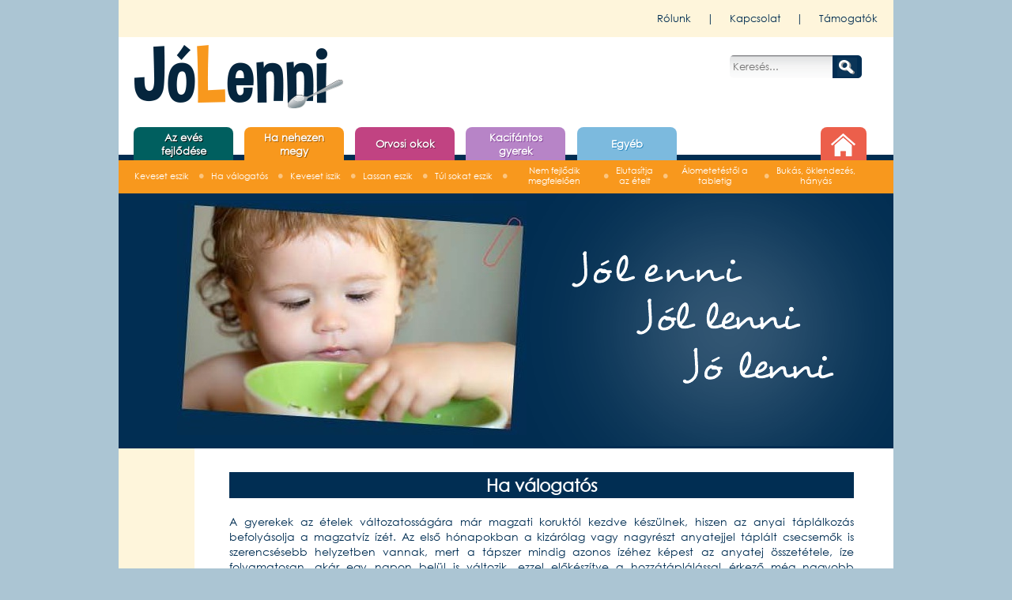

--- FILE ---
content_type: text/html; charset=UTF-8
request_url: https://www.jolenni.hu/p/ha_nehezen_megy/ha_valogatos
body_size: 13002
content:
<!DOCTYPE html>
<html>
<head>
<meta charset="utf-8" />
<title>Jól enni - Jól lenni - kezdőlap</title>
<meta name="description" content="A gyerekek az ételek változatosságára már magzati koruktól kezdve készülnek, hiszen az anyai táplálkozás befolyásolja a magzatvíz ízét.... ">
<link rel="canonical" href="http://www.jolenni.hu/p/ha_nehezen_megy/ha_valogatos" />
<link rel="stylesheet" type="text/css" media="screen" href="/css/normalize.css" />
<link rel="stylesheet" type="text/css" media="screen" href="/css/style.css?a=1762278902" />
<script type="text/javascript" src="/js/jquery-2.1.1.min.js"></script>
<script type="text/javascript" src="/js/site.js"></script>
<meta http-equiv="X-UA-Compatible" content="IE=edge" />
<!--[if IE]>
    <script src="http://html5shiv.googlecode.com/svn/trunk/html5.js"></script>
<![endif]-->
<meta name="viewport" content="width=device-width, initial-scale=1.0">
</head>
<body>
<div class="wrapper">
	<nav class="topbar">
		<ul>
	<li><a href="/info/rolunk">Rólunk</a></li><li>|</li>
	<li><a href="/info/kapcsolat">Kapcsolat</a></li><li>|</li>
	<li><a href="/info/tamogatok">Támogatók</a></li>
</ul>
	</nav>
	<header>
		<div class="head">
	<div class="logo"><a href="/"><img src="/images/logo.png" width="286" height="93" border="0" alt="" title=""></a></div>
	<div class="search">
		<form method="get" action="/search/">
			<input type="text" id="q" name="q" value="" maxlength="255" size="10" placeholder="Keresés..."><input type="submit" value="">
		</form>
	</div>
</div>
<div class="buttons-base">
	<div class="buttons" id="buttons">
	<div class="button-wr"><div class="b1" data-parent="az_eves_fejlodese"><a href="/p/az_eves_fejlodese">Az evés fejlődése</a></div></div>
	<div class="button-wr"><div class="b2" data-parent="ha_nehezen_megy"><a href="/p/ha_nehezen_megy">Ha nehezen megy</a></div></div>
	<div class="button-wr"><div class="b3" data-parent="orvosi_okok"><a href="/p/orvosi_okok">Orvosi okok</a></div></div>
	<div class="button-wr"><div class="b4" data-parent="kacifantos_gyerek"><a href="/p/kacifantos_gyerek">Kacifántos gyerek</a></div></div>
	<div class="button-wr"><div class="b5" data-parent="egyeb"><a href="/p/egyeb">Egyéb</a></div></div>
	</div>
	<div class="home">
		<div class="button-wr"><div class="b10"><a href="/">&nbsp;</a></div></div>
	</div>
	<div id="menu">
		<div class="bb" id="bb1">
		<a href="/p/az_eves_fejlodese/0_2_honap">0-2 hónap</a>
		<span class="sp1">&bull;</span><a href="/p/az_eves_fejlodese/2_6_honap">2-6 hónap</a>
		<span class="sp1">&bull;</span><a href="/p/az_eves_fejlodese/6_9_honap">6-9 hónap</a>
		<span class="sp1">&bull;</span><a href="/p/az_eves_fejlodese/9_12_honap">9-12 hónap</a>
		<span class="sp1">&bull;</span><a href="/p/az_eves_fejlodese/12_24_honap">12-24 hónap</a>
		<span class="sp1">&bull;</span><a href="/p/az_eves_fejlodese/2_3_ev">2-3 év</a>
		<span class="sp1">&bull;</span><a href="/p/az_eves_fejlodese/3_5_ev">3-5 év</a>
		</div>
		<div class="bb" id="bb2">
		<a href="/p/ha_nehezen_megy/keveset_eszik">Keveset eszik</a>
		<span class="sp2">&bull;</span><a href="/p/ha_nehezen_megy/ha_valogatos">Ha válogatós</a>
		<span class="sp2">&bull;</span><a href="/p/ha_nehezen_megy/keveset_iszik">Keveset iszik</a>
		<span class="sp2">&bull;</span><a href="/p/ha_nehezen_megy/lassan_eszik">Lassan eszik</a>
		<span class="sp2">&bull;</span><a href="/p/ha_nehezen_megy/tul_sokat_eszik">Túl sokat eszik</a>
		<span class="sp2">&bull;</span><a href="/p/ha_nehezen_megy/nem_fejlodik_megfeleloen">Nem fejlődik megfelelően</a>
		<span class="sp2">&bull;</span><a href="/p/ha_nehezen_megy/elutasitja_az_etelt">Elutasítja<br>az ételt</a>
		<span class="sp2">&bull;</span><a href="/p/ha_nehezen_megy/alometetestol_a_tabletig">Álometetéstől a tabletig</a>
		<span class="sp2">&bull;</span><a href="/p/ha_nehezen_megy/bukas_oklendezes_hanyas">Bukás, öklendezés, hányás</a>
		</div>
		<div class="bb" id="bb3">
		<a href="/p/orvosi_okok/ajkak_hasznalatanak_nehezsegei">Ajkak használatának<br>nehézségei</a>
		<span class="sp3">&bull;</span><a href="/p/orvosi_okok/ragasi_nehezseg">Rágási<br>nehézség</a>
		<span class="sp3">&bull;</span><a href="/p/orvosi_okok/felrenyeles">Félrenyelés</a>
		<span class="sp3">&bull;</span><a href="/p/orvosi_okok/az_ivas_nehezsege">Az ivás<br>nehézsége</a>
		<span class="sp3">&bull;</span><a href="/p/orvosi_okok/az_erzekeles_problemaja">Az érzékelés<br>problémája</a>
		<span class="sp3">&bull;</span><a href="/p/orvosi_okok/a_nyalkontroll_hianya">A nyálkontroll hiánya</a>
		<span class="sp3">&bull;</span><a href="/p/orvosi_okok/reflux">Reflux</a>
		<span class="sp3">&bull;</span><a href="/p/orvosi_okok/nyelvlokes">Nyelvlökés</a>
		<span class="sp3">&bull;</span><a href="/p/orvosi_okok/harapasi_reflex_tonusos_harapas">Harapási reflex,<br>tónusos harapás</a>
		</div>
		<div class="bb" id="bb4">
		<a href="/p/kacifantos_gyerek/down_szindroma">Down szindróma</a>
		<span class="sp4">&bull;</span><a href="/p/kacifantos_gyerek/cerebral_parezis_cp">Cerebral parézis</a>
		<span class="sp4">&bull;</span><a href="/p/kacifantos_gyerek/koraszulottseg_vagy_kis_szuletesi_suly">Koraszülöttség,<br>kis születési súly</a>
		<span class="sp4">&bull;</span><a href="/p/kacifantos_gyerek/ritka_betegsegek">Ritka betegségek</a>
		<span class="sp4">&bull;</span><a href="/p/kacifantos_gyerek/ajak_es_szajpadhasadek">Ajak- és szájpadhasadék</a>
		<span class="sp4">&bull;</span><a href="/p/kacifantos_gyerek/autizmus">Autizmus</a>
		<span class="sp4">&bull;</span><a href="/p/kacifantos_gyerek/szondataplalas">Szondatáplálás</a>
		<span class="sp4">&bull;</span><a href="/p/kacifantos_gyerek/etelallergiak">Ételallergiák</a>
		</div>
		<div class="bb" id="bb5">
		<a href="/p/egyeb/mesek_versek">Mesék, versek</a>
		<span class="sp5">&bull;</span><a href="/p/egyeb/konyv_szakacskonyvajanlo">Könyv, szakácskönyvajánló</a>
		<span class="sp5">&bull;</span><a href="/p/egyeb/hasznos_linkek">Hasznos linkek</a>
			<span class="sp5">&bull;</span><a href="/galeria/">Galéria</a>
		</div>
	</div>
</div>
	</header>
			<section class="blue-base">
			<img id="baba" src="/images/uploads/blue-14.jpg" width="442" height="296" border="0" alt="" title="">
			<img id="text" src="/images/jolenni-text.png" width="358" height="216" border="0" alt="" title="">
		</section>
	<article>
	<div class="body">
	<h2 class="title-level2">Ha válogatós</h2>
<p>A gyerekek az ételek változatosságára már magzati koruktól kezdve készülnek, hiszen az anyai táplálkozás befolyásolja a magzatvíz ízét. Az első hónapokban a kizárólag vagy nagyrészt anyatejjel táplált csecsemők is szerencsésebb helyzetben vannak, mert a tápszer mindig azonos ízéhez képest az anyatej összetétele, íze folyamatosan, akár egy napon belül is változik, ezzel előkészítve a hozzátáplálással érkező még nagyobb változatosságot.<br />Azt is fontos azonban számításba vennünk, hogy a legtöbb gyermek biztonságérzetét növeli, ha a kínált ételek nem mutatnak túl nagy változatosságot, hanem a jól ismert alapanyagokkal, ízekkel vesszük őket körül. Nem várhatjuk gyermekünktől, hogy mindig felnőtt módjára örüljön a különlegesen fűszerezett és összeállított próbálkozásainknak. Addig, ameddig minden fontos ételminőségből (fehérje, szénhidrát, zsírok, rost, keményítő, vitamin, ásványi anyagok) fogyaszt, addig bátran fogadjuk el egyéni ízlésvilágát.<br />Amennyiben figyelünk arra, hogy megfelelően egészséges ételek legyenek a gyermekünk számára elérhetők, még abban is átadhatjuk neki a döntés lehetőségét, hogy mikor miből mennyit kíván enni. Egyes fejlődésbeli ugrásoknál megfigyelhető, hogy jobban kívánnak egyes típusú ételeket (pl. néhány napig inkább csak húsféléket eszik).<br />Akár a hozzátáplálás elején, akár a későbbiekben szeretnénk egy újfajta ételt bevezetni, tegyük azt mindig türelemmel. Érdemes először akár evéshelyzeten kívül ismerkedni az adott zöldséggel, gyümölccsel: pl. a piacon megmutatni, megszagolni. Ne keseredjünk el, ha gyermekünk először nem mutat hajlandóságot az új íz kipróbálására. Akár 20 alkalommal is találkoznia kell az újdonsággal, mielőtt meg meri kóstolni. Soha ne erőltessük, kényszerítsük az általunk kínált dolgok elfogyasztására!</p>
<p> </p>
<div class="subtitle">
	<div class="subtitle-text">
	<h3 class="circle1">A hozzátáplálás – váltás időszaka</h3>
		<img src="/images/uploads/level3-48.jpg" alt="" class="th">
		<p>Amennyiben a fentiek átgondolása után még mindig úgy találjuk, hogy gyermekünk különösen válogatós, csak nagyon szűk az a repertoár, amiből választani hajlandó, akkor fontos feltennünk azt a kérdést:</p>
<ul>
<li><em>Részt vehet-e gyermekünk a családi étkezéseken, vagy térben/időben elkülönülten kapja-e az ételt?</em></li>
<li><em>Kóstolhat-e a családi asztalról, vagy ő mindig másfajta ételt (külön főzött, vagy csak bio összetevőkből álló, vagy csak üveges bébiételt) kap?</em></li>
</ul>
<p>Az evés mindig egy kapcsolati háló részeként, naponta többször megvalósuló tevékenység. A gyermek számára, bármennyire is a legjobbat szeretnénk a különleges ételekkel, vagy a teljes figyelmünkkel, a kirekesztettség érzését kelti, ha a család többi tagjától térben, időben vagy minőségben távol ehet. Ilyen esetben érdemes az anyának átgondolni, hogy miért éli meg azt, hogy a saját maga által elfogyasztott étel nem biztonságos a gyermeke számára, vagy miért kínál magának olyan minőségű ételt, amit a gyermekével nem szívesen etet meg.</p>
	</div>
</div>
<div class="subtitle">
	<div class="subtitle-text">
	<h3 class="circle2">Az önállósodás időszaka</h3>
		<img src="/images/uploads/level3-49.jpg" alt="" class="th">
		<p>Sok olyan egy évesnél idősebb gyermekkel találkozni, akiknél a hozzátáplálás korai időszaka viszonylag zökkenőmentes volt, majd később, egy éves kor körül az elfogadott ételek változatossága csökken, a gyermek érdeklődése beszűkül. Ilyenkor nagyon gyakori, hogy a korábban elfogadott házi kosztot már hiába kínáljuk a gyermeknek, csak néhány gyári, üveges, gyakran a hat hónaposaknak való teljesen pépes bébiételt eszik csak meg. Ilyen esetben érdemes megvizsgálni az alábbi kérdésköröket:</p>
<ul>
<li><em>Történt-e valami a változás körüli időben, ami a családi teret (akár a szülők számára) beszűkítette? </em></li>
<li><em>Milyen aggodalmak, félelmek társultak, társulnak a folyamathoz?</em></li>
</ul>
<p>Nagyon gyakran az evési helyzet az, amiben a gyermek a legkönnyebben le tudja tükrözni a családban zajló mélyebb folyamatokat. Az evés körül megjelenő érzések, félelmek, egyúttal útmutatóul is szolgálhatnak a megoldás felé. Amennyiben egyedül nehezen találják a megfelelő előrelépési lehetőséget, érdemes segítséget keresni.<br />Az üveges bébiételek nagyon hasznosak tudnak lenni egy-egy olyan alkalommal, amikor utazás közben, vagy egy ismeretlen helyen (pl. orvosi rendelőben) kell megetetnünk a gyermeket. Túl gyakori, rendszeres használatuk az egyhangú ízvilág miatt azonban nem tanácsos, mert azt kockáztatjuk vele, hogy a saját, otthon készült ételeket idővel visszautasítja a gyermek. Ha már beleszaladtunk ebbe a nehézségbe, akkor is igyekezzünk tányérból kínálni a pépet, elejét véve annak, hogy gyermekünk kényszeresen ragaszkodni kezdjen egyfajta gyártású és összetételű ételhez. Az üvegből etetés azért sem célszerű, mert a szülők nagyon könnyen kezdik méricskélni az elfogyasztott mennyiséget, ahelyett, hogy a gyermekük jelzéseire figyelnének. A tányérba tálalt étel fogyása jóval kevésbé számszerűsíthető, ami fontos szempont az étkezések szabad légkörének megteremtéséhez.</p>
<ul>
<li><em>Érint-e a gyermek különböző anyagokat, szeret-e homokozni, gyurmázni?</em></li>
</ul>
<p>Sok esetben a gyermek csökkent- vagy túlérzékenysége gátolja őt abban, hogy a különböző állagú, szilárdságú és ízű ételekkel kapcsolatba tudjon kerülni. Ld. <a href="http://jolenni.hu/p/orvosi_okok/az_erzekeles_problemaja">Az érzékelés problémája</a><br /><br /></p>
	</div>
</div>
</div>
<script type="text/javascript">
$(document).ready(function() {
	var mese=$(".mese");
	if(mese.length) {
		mese.css("margin-left","20px").hide();
		var cim=$(".cim");
		cim.css("cursor","pointer");
		cim.click(function(){
			var id=$(this).attr("id").split("t")[1];
			if($("#s"+id).css("display")=='none') {
				$("#s"+id).show();
			} else {
				$("#s"+id).hide();
			}
		});
	}
});
</script>
	</article>
	<footer>
		<div class="foot-text">
A honlap létrejöttét az EGT/Norvég Civil Támogatási Alap támogatta
<img src="/images/logok.jpg" width="545" height="45" border="0" alt="" title="">
</div>
	</footer>
	<span id="s"></span>
</div>
</body>
</html>


--- FILE ---
content_type: text/css
request_url: https://www.jolenni.hu/css/style.css?a=1762278902
body_size: 12725
content:
@font-face {
  font-family: 'gothic';
  src: url('/css/fonts/gothic.eot');
  src: local('gothic'), url('/css/fonts/gothic.woff') format('woff'), url('/css/fonts/gothic.ttf') format('truetype');
}
*,
*:before,
*:after {
  box-decoration-break: clone;
  -webkit-box-sizing: border-box;
  -moz-box-sizing: border-box;
  box-sizing: border-box;
}
html {
  font-size: 16px;
}
body {
  background-color: #abc5d3;
  padding: 0;
  margin: 0;
  border: 0;
  font-family: 'gothic', Arial, Helvetica, sans-serif;
  text-align: center;
}
.cl {
  clear: both;
}
.wrapper {
  width: 980px;
  margin: 0 auto;
  display: inline-block;
  background: #ffffff url("[data-uri]") top left repeat-y;
}
.wrapper footer {
  background-color: #012e53;
  text-align: center;
  padding-bottom: 12px;
  /*height:46px;*/

}
.wrapper footer .foot-text {
  font-weight: bold;
  margin-top: 12px;
  font-size: .8rem;
  color: #ffffff;
}
.wrapper footer .foot-text img {
  display: block;
  margin: 15px auto 0 auto;
}
.topbar {
  background-color: #fef5db;
  text-align: right;
}
.topbar ul {
  display: inline-table;
  list-style: outside none none;
  margin: 0 auto;
  padding: 15px 0;
}
.topbar ul li {
  float: left;
  margin-right: 20px;
  color: #012d51;
  font-size: .8rem;
}
.topbar ul li a {
  color: #012d51;
  text-decoration: none;
  font-size: .8rem;
}
.head {
  height: 110px;
  background-color: #ffffff;
}
.head .logo {
  float: left;
}
.head .search {
  float: right;
  padding-top: 23px;
  padding-right: 40px;
  height: inherit;
}
.head .search form {
  padding: 0;
  margin: 0;
  vertical-align: middle;
}
.head .search form input[type=text] {
  border: 0;
  height: 29px;
  padding-left: 4px;
  font-size: .8rem;
  color: #012e53;
  border-top-left-radius: 5px;
  border-bottom-left-radius: 5px;
  width: 130px;
  display: inline-block;
  background: transparent url("[data-uri]") top left repeat-x;
  vertical-align: middle;
}
.head .search form input[type=submit] {
  display: inline-block;
  width: 37px;
  height: 29px;
  border-top-right-radius: 5px;
  border-bottom-right-radius: 5px;
  background: #012e53 url("[data-uri]") center center no-repeat;
  border: none;
  vertical-align: middle;
}
.buttons-base {
  position: relative;
  height: 88px;
  background: #ffffff url("[data-uri]") bottom left repeat-x;
}
.buttons-base #menu {
  position: absolute;
  bottom: 0;
  left: 0;
  right: 0;
  height: 42px;
  background-color: transparent;
  vertical-align: middle;
}
.buttons-base #menu * {
  vertical-align: middle;
}
.buttons-base #menu .bb {
  height: 42px;
  line-height: 1.2;
  color: #ffffff;
  text-align: left;
  padding-left: 20px;
}
.buttons-base #menu .bb span {
  font-size: 1.2rem;
  display: inline-block;
  margin: 0 6px 0 6px;
  height: 40px;
  line-height: 40px;
}
.buttons-base #menu .bb span.sp1 {
  color: #009c9c;
}
.buttons-base #menu .bb span.sp2 {
  color: #fbc580;
}
.buttons-base #menu .bb span.sp3 {
  color: #d784ad;
}
.buttons-base #menu .bb span.sp4 {
  color: #d6b9df;
}
.buttons-base #menu .bb span.sp5 {
  color: #b9daed;
}
.buttons-base #menu .bb a {
  color: #ffffff;
  font-size: .71rem;
  text-decoration: none;
  max-width: 100px;
  display: inline-block;
  text-align: center;
}
.buttons-base #menu #bb1 {
  background-color: #005f5f;
  display: none;
}
.buttons-base #menu #bb2 {
  background-color: #f8981d;
  display: none;
}
.buttons-base #menu #bb3 {
  background-color: #c14382;
  display: none;
}
.buttons-base #menu #bb4 {
  background-color: #b784c7;
  display: none;
}
.buttons-base #menu #bb5 {
  background-color: #7cbade;
  display: none;
}
.buttons-base .buttons {
  clear: both;
  margin-top: 4px;
  vertical-align: middle;
  display: table;
  float: left;
  width: 702px;
  margin-left: 12px;
}
.buttons-base .buttons * {
  vertical-align: middle;
}
.buttons-base .buttons .button-wr {
  padding: 0 7px;
  display: table-cell;
  width: 16.4%;
  height: 52px;
}
.buttons-base .buttons .button-wr div {
  border-radius: 8px;
  display: table-cell;
  font-size: .8rem;
  font-weight: bold;
  height: 52px;
  width: 126px;
  padding: 0 12px 8px 12px;
}
.buttons-base .buttons .button-wr div a {
  color: #ffffff;
  text-decoration: none;
  display: block;
}
.buttons-base .buttons .button-wr div.b1 {
  background-color: #005f5f;
  text-shadow: #001313 1px 1px 0px;
}
.buttons-base .buttons .button-wr div.b1:hover {
  background-color: #009292;
}
.buttons-base .buttons .button-wr div.b2 {
  background-color: #f8981d;
  text-shadow: #aa6205 1px 1px 0px;
}
.buttons-base .buttons .button-wr div.b2:hover {
  background-color: #fbc580;
}
.buttons-base .buttons .button-wr div.b3 {
  background-color: #c14382;
  text-shadow: #77274f 1px 1px 0px;
}
.buttons-base .buttons .button-wr div.b3:hover {
  background-color: #da90b5;
}
.buttons-base .buttons .button-wr div.b4 {
  background-color: #b784c7;
  text-shadow: #89489d 1px 1px 0px;
}
.buttons-base .buttons .button-wr div.b4:hover {
  background-color: #89489d;
}
.buttons-base .buttons .button-wr div.b5 {
  background-color: #7cbade;
  text-shadow: #318dc3 1px 1px 0px;
}
.buttons-base .buttons .button-wr div.b5:hover {
  background-color: #318dc3;
}
.buttons-base .home {
  float: right;
  margin-top: 4px;
  margin-right: 34px;
}
.buttons-base .home .button-wr {
  padding: 0;
  display: table-cell;
  height: 52px;
}
.buttons-base .home .button-wr div {
  border-radius: 8px;
  display: table-cell;
  font-size: .8rem;
  height: 52px;
  padding: 0;
}
.buttons-base .home .button-wr div a {
  color: #ffffff;
  text-decoration: none;
  display: block;
  width: 58px;
  height: 52px;
}
.buttons-base .home .button-wr div.b10 {
  background: #ec5f4b url("[data-uri]") 13px 8px no-repeat;
}
.buttons-base .home .button-wr div.b10:hover {
  background-color: #bd2914;
}
.blue-base {
  background: #012e53 url('/images/bluebg.png') top right no-repeat;
  text-align: left;
  vertical-align: middle;
  display: inline-block;
  width: 980px;
  padding-top: 10px;
  padding-bottom: 17px;
}
.blue-base #baba {
  display: block;
  margin-left: 74px;
  float: left;
}
.blue-base #text {
  display: block;
  float: right;
  margin-right: 55px;
  margin-top: 40px;
}
article {
  text-align: left;
  margin: 0;
  width: 980px;
}
article .body {
  color: #012e53;
  margin-top: 0;
  margin-bottom: 0;
  margin-left: 140px;
  margin-right: 50px;
  padding-top: 30px;
  padding-bottom: 20px;
  text-align: justify;
  font-size: .9rem;
}
article .body a {
  color: #db7e07;
}
article .body h2 {
  margin-top: 0;
}
article .body h2.title-level2 {
  background-color: #012e53;
  color: #ffffff;
  margin-bottom: 20px;
  /*margin-left: -@leftmargin;*/

  /*width: (@pagewidth - @rightmargin);*/

  margin-top: 0px;
  padding: 4px 0;
  text-align: center;
}
article .body p {
  margin-top: 0;
}
.negyzet {
  float: left;
  padding: 0px;
  width: 22%;
  max-width: 22%;
  margin: 6px;
  height: 203px;
  max-height: 203px;
  text-align: center;
  background-color: #ffffff;
  border-top-left-radius: 8px;
  border-top-right-radius: 8px;
  display: table;
  vertical-align: middle;
}
.negyzet .img {
  float: none;
  background-position: center center;
  background-repeat: no-repeat;
  background-size: 100% 105%;
  width: 184px;
  height: 150px;
  border-top-left-radius: 8px;
  border-top-right-radius: 8px;
  cursor: pointer;
}
.negyzet h3 {
  float: none;
  margin: 0;
  display: table-row;
  vertical-align: middle;
  font-size: .93rem;
  height: 53px;
  max-height: 53px;
  overflow: hidden;
}
.negyzet a {
  color: #ffffff !important;
  display: table-cell;
  vertical-align: middle;
  text-decoration: none;
}
div.imageleft {
  float: left;
  margin-right: 20px;
  margin-top: 4px;
}
div.imageright {
  float: right;
  margin-left: 20px;
  margin-top: 4px;
}
.subtitle {
  display: inline-block;
  margin-top: 30px;
  margin-bottom: 20px;
  width: 100%;
}
.subtitle img.th {
  display: block;
  float: left;
  width: 298px;
  margin-right: 20px;
  margin-bottom: 15px;
}
.subtitle .subtitle-text {
  display: block;
}
.subtitle .subtitle-text h3 {
  margin-top: -2px;
  text-decoration: none;
  font-size: 1.2rem;
}
.circle1 {
  color: #136cb7;
}
.circle2 {
  color: #46ab59;
}
.circle3 {
  color: #d30919;
}
.grey {
  background-color: #e0e6e6;
  padding: 15px 19px;
  border-radius: 12px;
  margin-bottom: 25px;
  -webkit-box-shadow: 3px 3px 5px 0px rgba(0, 0, 0, 0.41);
  -moz-box-shadow: 3px 3px 5px 0px rgba(0, 0, 0, 0.41);
  box-shadow: 3px 3px 5px 0px rgba(0, 0, 0, 0.41);
}
.grey .grey-pict {
  float: left;
  width: 500px;
}
.grey .grey-text {
  float: right;
  display: inline-block;
  width: 235px;
}
.grey .grey-text .grey-upline {
  display: inline-block;
  width: 100%;
  margin-bottom: 14px;
  vertical-align: middle;
}
.grey .grey-text .grey-upline .grey-left-arrow {
  float: left;
  width: 52.5px;
  vertical-align: middle;
  text-align: center;
  padding-top: 7px;
  padding-right: 3px;
}
.grey .grey-text .grey-upline .grey-button {
  float: left;
  border-radius: 12px;
  width: 130px;
  padding-top: 14px;
  padding-bottom: 14px;
  text-align: center;
  font-size: 1.1rem;
  font-weight: bold;
  color: #ffffff;
}
.grey .grey-text .grey-upline .grey-button.red {
  background-color: #d10010;
}
.grey .grey-text .grey-upline .grey-button.blue {
  background-color: #0A67B6;
}
.grey .grey-text .grey-upline .grey-button.green {
  background-color: #3EA952;
}
.grey .grey-text .grey-upline .grey-right-arrow {
  float: left;
  width: 52.5px;
  vertical-align: middle;
  text-align: center;
  padding-top: 7px;
  padding-left: 3px;
}
.grey .grey-text .grey-body {
  text-align: justify;
  font-size: .8rem;
  font-style: italic;
}
.galeria {
  display: inline-block;
  float: left;
  width: 184px;
  min-height: 195px;
  margin: 10px 6px 20px 6px;
  border-top-left-radius: 8px;
  border-top-right-radius: 8px;
}
.galeria a.imgholder {
  display: block;
  height: 138px;
  background-color: #abc5d3;
  border-top-left-radius: 8px;
  border-top-right-radius: 8px;
}
.galeria a.imgholder img {
  border-top-left-radius: 8px;
  border-top-right-radius: 8px;
}
.galeria .label {
  text-align: center;
  font-size: 0.7rem;
  overflow: hidden;
  text-overflow: ellipsis;
  max-height: 53px;
}
.galeria .label a {
  color: #012e53;
  text-decoration: none;
}
.galeria .label b {
  font-size: 0.9rem;
}
.resultlist {
  margin-bottom: 22px;
}
.resultlist h3 {
  margin: 0;
}
.resultlist h3 a {
  text-decoration: none;
  color: #012e53;
}


--- FILE ---
content_type: application/javascript
request_url: https://www.jolenni.hu/js/site.js
body_size: 1593
content:
function shadeRGBColor(color, percent) {
	var f=color.split(","),
	t=percent<0?0:255,p=percent<0?percent*-1:percent,R=parseInt(f[0].slice(4)),G=parseInt(f[1]),B=parseInt(f[2]);
	return "rgb("+(Math.round((t-R)*p)+R)+","+(Math.round((t-G)*p)+G)+","+(Math.round((t-B)*p)+B)+")";
}
function dirname(path) {
	// discuss at: http://phpjs.org/functions/dirname/
	// http: //kevin.vanzonneveld.net
	// original by: Ozh
	return path.replace(/\\/g, '/').replace(/\/[^\/]*\/?$/, '');
}
function showsubmenu(id) {
		$(".bb").hide();
		$("#bb"+id).show();
}
function autosubmenu() {
	var path=dirname(document.location.pathname.replace(/^\//,'').replace(/^p\//,''));
	var btn=$("#buttons").find("div.button-wr").find("div");
	var id=1;
	$.each(btn, function(i, v){
		if($(this).data("parent")==path) {
			id=$(this).attr("class").split("b")[1];
			showsubmenu(id);
			return false;
		}
	});
	if(id==1) {
		if(path=='galeria') {
			showsubmenu(5);
		} else {
			showsubmenu(1);
		}
	}
	var negyzet=$(".negyzet");
	if(negyzet.length) {
		var color=$("#bb"+id).css("background-color");
		negyzet.css({"background-color":color});
		// ,"border-bottom":"20px solid "+shadeRGBColor(color,0.2)
	}
	/*var subtitle=$(".subtitle");
	if(subtitle.length) {
		var color=$("#bb"+id).css("background-color");
		subtitle.find("h3").css({"color":color});
	}*/
}
function thumbnail_click() {
	var bgimgs=$(".negyzet").find(".img");
	$.each(bgimgs, function(i, v){
		$(this).click(function(){
			var url=$(this).data("url");
			document.location.href=url;
		});
	});
}
$(document).ready(function() {
	var bb=$(".bb");
	$.each(bb, function(i, v){
		var id=$(v).attr("id").split("bb")[1];
		$(".b"+id).mouseenter(function(){
			showsubmenu(id);
		});
	});
	autosubmenu();
	thumbnail_click();

});